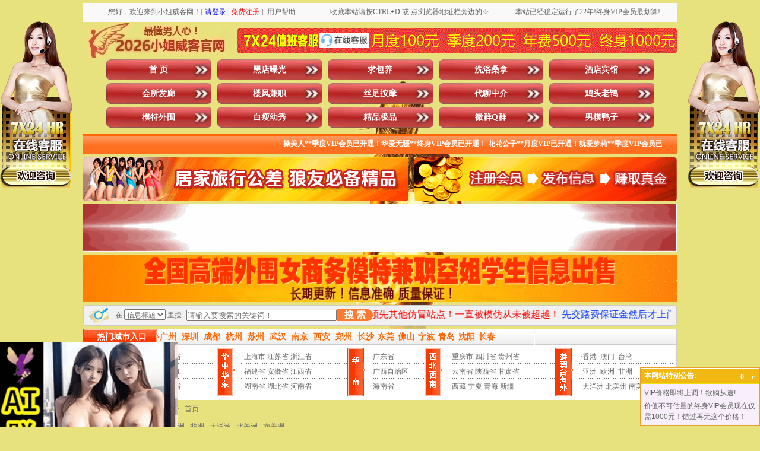

--- FILE ---
content_type: application/javascript
request_url: http://99roms.com/js/LeeSelect.js
body_size: 721
content:
jQuery.fn.LeeSelect=function(){

var temp_select=new String();
var temp_sc=$(this).children("option:selected");
var temp_id=$(this).attr("name");
temp_select+="<div id='"+temp_id+"' class='LeeSelect'><input type='hidden' name='"+temp_id+"' value='"+temp_sc.attr("value")+"' /><span>"+temp_sc.html()+"</span><ul>";
var obj_c=$(this).children();
for(var i=0;i<obj_c.length;i++){
 temp_select+="<li v='"+obj_c.eq(i).attr("value")+"'>"+obj_c.eq(i).html()+"</li>";
}
temp_select+="</ul></div>";
$(this).replaceWith(temp_select);

$("#"+temp_id+" span").click(function(){
 if($(this).next().css("display")=="none"){
  $(this).next().show();
 }else{
  $(this).next().hide();
 }
});

$("#"+temp_id+" ul li").hover(
 function(){
  $(this).addClass("li2");
 },
 function(){
  $(this).removeClass("li2");
 }
);

$("#"+temp_id+" li").click(function(){
 $(this).parent().prevAll("input").attr("value",$(this).attr("v"));
 $(this).parent().prevAll("span").html($(this).html());
 $(this).parent().hide();
});

};

$(document).click(function(evt){
 var evt=evt || window.event; 
 var target=evt.target || window.event.srcElement;
 var isLee=false;
 while(target){
  if(target.className=="LeeSelect")isLee=true;
  target=target.parentNode;
 }
 if(isLee==false)$(".LeeSelect ul").hide();
});